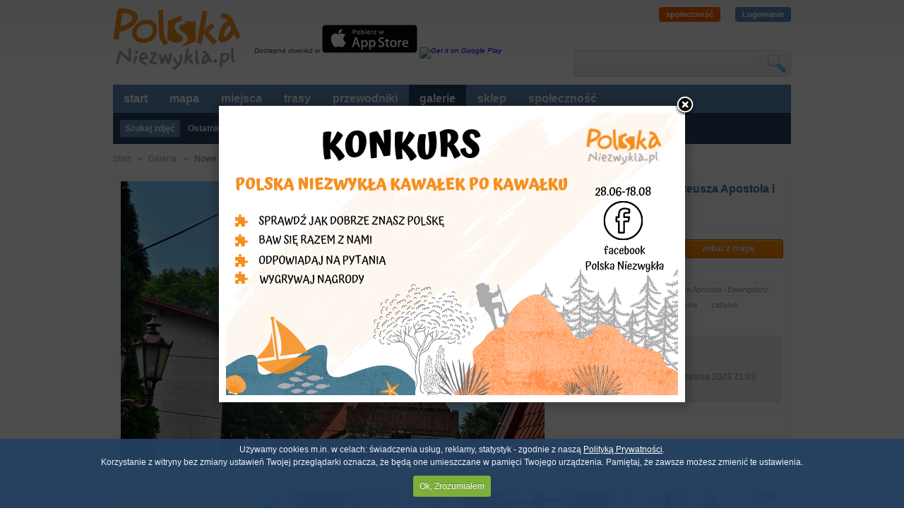

--- FILE ---
content_type: text/html; charset=utf-8
request_url: https://polskaniezwykla.pl/web/gallery/photo,713408.html
body_size: 49383
content:

<!DOCTYPE html PUBLIC "-//W3C//DTD XHTML 1.0 Transitional//EN" "http://www.w3.org/TR/xhtml1/DTD/xhtml1-transitional.dtd">
<html xmlns="http://www.w3.org/1999/xhtml">
<head id="ctl00_Head1"><title>
	Nowe - Fara pw. św. Mateusza Apostoła i Ewangelisty
</title><meta name="google-site-verification" content="CPlkk461BfIqOmqyygzmDqZtxh-3CX9vsKuqeuSLSHk" /><meta http-equiv="Content-Type" content="text/html; charset=utf-8" /><link rel="shortcut icon" href="/favicon.ico" /><link href="/ui/reset.css" rel="stylesheet" type="text/css" /><link href="/ui/style.css?v=5355" rel="stylesheet" type="text/css" /><link href="/ui/global2.css?v=5355" rel="stylesheet" type="text/css" /><link href="/ui/js/jquery/css/custom-theme/jquery-ui-1.8.11.custom.css" rel="stylesheet" type="text/css" /><link href="/ui/js/decorator/uniformaristocss/uniformaristo.css" rel="stylesheet" type="text/css" /><link href="/ui/js/cookiepolicy/cookiecuttr.css" rel="stylesheet" />
    <script src="/ui/js/jquery/jquery-1.4.4.min.js" type="text/javascript"></script>
    <script src="/ui/js/jquery/jquery-ui-1.8.8.custom.min.js" type="text/javascript"></script>
    <script src="/ui/js/out_functions.js" type="text/javascript"></script>
    
    <script src="/ui/js/jquery/jquery.tools.min.js" type="text/javascript"></script>
    <script src="/ui/js/decorator/jquery.uniform.min.js" type="text/javascript"></script>
		 <script src="https://kit.fontawesome.com/f5709dcc61.js" crossorigin="anonymous"></script>

    
<script src="/ui/js/truncate.js" type="text/javascript"></script>
<script src="/ui/js/fancybox/jquery.fancybox-1.3.4.pack.js" type="text/javascript"></script>
    <script src="/ui/js/fancybox/jquery.easing-1.3.pack.js" type="text/javascript"></script>
    <link href="/ui/js/fancybox/jquery.fancybox-1.3.4.css" rel="stylesheet" type="text/css" />
<script type="text/javascript">
    $(document).ready(function () {
        $("a[rel=example_group]").fancybox({
            'transitionIn': 'elastic',
            'transitionOut': 'elastic',
            'overlayColor': '#3e6c9f',
            'overlayOpacity': 0.4,
            'opacity': true,
            'cyclic': true,
            'centerOnScroll': true,
            'easingIn': 'easeInExpo',
            'easingOut': 'swing',
            'titleShow': false
        });
    });
</script>


    <script src="/ui/js/jquery.leanModal.min.js" type="text/javascript"></script>
    <script src="/ui/js/cookie.js" type="text/javascript"></script>
    <script src="/ui/js/cookiepolicy/jquery.cookiecuttr.js" type="text/javascript"></script>
    <script src="/ui/js/voting.js" type="text/javascript"></script>
    <script type="text/javascript">
        $(document).ready(function () {
            $.cookieCuttr({
                cookieDomain: "polskaniezwykla.pl"
            });
        });
        dontUniform = false;
    </script>
    <script type='text/javascript' src='http://partner.googleadservices.com/gampad/google_service.js'></script>
    <script type='text/javascript'>
        GS_googleAddAdSenseService("ca-pub-4893553767580288");
        GS_googleEnableAllServices();
    </script>
    <script type='text/javascript'>

        GA_googleAddSlot("ca-pub-4893553767580288", "300x250_portal");
    </script>
    <script type='text/javascript'>
        GA_googleFetchAds();
    </script>
    <script src="/ui/js/fancybox/jquery.fancybox-1.3.4.pack.js" type="text/javascript"></script>
    <script src="/ui/js/fancybox/jquery.easing-1.3.pack.js" type="text/javascript"></script>
    <link href="/ui/js/fancybox/jquery.fancybox-1.3.4.css" rel="stylesheet" type="text/css" />
    <script src="/ui/js/cookie.js" type="text/javascript"></script>
    <script type="text/javascript">
        $(function () {
            if (false) {
                var _message_to_show = '<div style="position:relative; width:673px; height:240px"><a target="_blank" href="http://polskaniezwykla.pl/web/content/show,103,aplikacja-polska-niezwykla---nowa-wersja.html"><img src="http://images.polskaniezwykla.pl/promo/b0fc0a676ad34f99ba581136e11b3248.jpg" style="border:none" /></a></div>';
                $.fancybox(
             _message_to_show,
             {
                 'width': 600,
                 'height': 287,
                 'transitionIn': 'none',
                 'transitionOut': 'fade',
                 'centerOnScroll': 'true',
                 'overlayOpacity': 0.7,
                 'overlayColor': '#000',
                 'hideOnOverlayClick': false,
                 'hideOnContentClick': false,
                 'enableEscapeButton': false
             }
         );
                $.cookie("_ios_", "true", { path: '/', expires: 1 });
            };
        });
    </script>
  <script type="text/javascript">
        $(function () {
            if ( $.cookie("_wakacyjny_") != 'true') {
                var _message_to_show = '<div style="position:relative; width:640px; height:400px"><a target="_blank" href="https://www.facebook.com/polskaniezwykla"><img src="http://polskaniezwykla.pl/img/konkurs-wakacyjny.png" style="border:none"  /></a></div>';
                $.fancybox(
             _message_to_show,
             {
                 'width': 640,
                 'height': 400,
                 'transitionIn': 'none',
                 'transitionOut': 'fade',
                 'centerOnScroll': 'true',
                 'overlayOpacity': 0.7,
                 'overlayColor': '#000',
                 'hideOnOverlayClick': false,
                 'hideOnContentClick': false,
                 'enableEscapeButton': false
             }
         );
                $.cookie("_wakacyjny_", "true", { path: '/', expires: 30 });
            };
        });
    </script>
<script type='text/javascript'>
    var googletag = googletag || {};
    googletag.cmd = googletag.cmd || [];
    (function () {
        var gads = document.createElement('script');
        gads.async = true;
        gads.type = 'text/javascript';
        var useSSL = 'https:' == document.location.protocol;
        gads.src = (useSSL ? 'https:' : 'http:') +
'//www.googletagservices.com/tag/js/gpt.js';
        var node = document.getElementsByTagName('script')[0];
        node.parentNode.insertBefore(gads, node);
    })();
</script>

<script type='text/javascript'>
    googletag.cmd.push(function () {
        googletag.defineSlot('/10322305/750x200_podstorny', [[750, 200], [750, 300]], 'div-gpt-ad-1396337281071-0').addService(googletag.pubads());
        googletag.pubads().enableSingleRequest();
        googletag.pubads().addEventListener('slotRenderEnded',
		function (event) {
		    if (event.size[1] == 300 && event.size[0] == 750) {
		        var dfpNumChecks = 20;
		        var dfpCheckCount = 0;
		        var dfpCheckTimer = 100;

		        function dfpLoadCheck() {
		            var height = $(".top_advert #div-gpt-ad-1396337281071-0 div iframe").contents().find(".adsbygoogle").css("height");
		            console.log(height);
		            if (height) {

		                $(".top_advert #div-gpt-ad-1396337281071-0 div iframe").css("height", height);
		            } else {
		                dfpCheckCount++;
		                setTimeout(function () { dfpLoadCheck() }, dfpCheckTimer);
		            }


		        }
		        dfpLoadCheck();
		    }
		});
        googletag.enableServices();
    });
</script>



<script type='text/javascript'>
    googletag.cmd.push(function () {
        googletag.defineSlot('/10322305/300x250_podstrony', [300, 250], 'div-gpt-ad-1396337586709-0').addService(googletag.pubads());
        googletag.pubads().enableSingleRequest();
        googletag.enableServices();
    });
</script>

<script type='text/javascript'>
    googletag.cmd.push(function () {
        googletag.defineSlot('/10322305/120x600_podstrony', [120, 600], 'div-gpt-ad-1396337727279-0').addService(googletag.pubads());
        googletag.pubads().enableSingleRequest();
        googletag.enableServices();
    });
</script>

    <link href="https://plus.google.com/101122092146010819392" rel="publisher" /><meta name="description" content="
	Kości&amp;oacute;ł zbudowany został na przełomie XIV i XV w. jako tr&amp;oacute;jnawowa, halowa świątynia gotycka. Wieża ma boczne ustawienie. Ciekawym elementem zewnętrznym zabytku jest charakterystyczny ażurowo-arkadowy szczyt ściany tęczowej z podw&amp;oacu..." /><meta name="keywords" content="kościół,kościół pw. św. Mateusza Apostoła i Ewangelisty,fara,kościół gotycki,polichromia,zabytek" /></head>
<body id="ctl00_body_master">
    <form name="aspnetForm" method="post" action="photo,713408.html" onsubmit="javascript:return WebForm_OnSubmit();" id="aspnetForm">
<div>
<input type="hidden" name="__EVENTTARGET" id="__EVENTTARGET" value="" />
<input type="hidden" name="__EVENTARGUMENT" id="__EVENTARGUMENT" value="" />
<input type="hidden" name="__VIEWSTATE" id="
__VIEWSTATE" value="" />
</div>

<script type="text/javascript">
//<![CDATA[
var theForm = document.forms['aspnetForm'];
if (!theForm) {
    theForm = document.aspnetForm;
}
function __doPostBack(eventTarget, eventArgument) {
    if (!theForm.onsubmit || (theForm.onsubmit() != false)) {
        theForm.__EVENTTARGET.value = eventTarget;
        theForm.__EVENTARGUMENT.value = eventArgument;
        theForm.submit();
    }
}
//]]>
</script>


<script src="/WebResource.axd?d=lPsLna_u9lJYGKcArHxOrdOSxgZaRkTzYuzX1nSiYw9jm9cb0_3FczuK2kqDssXRkrmEiySmfjdnE0j2lLtzO2_3Too1&amp;t=634771440654164963" type="text/javascript"></script>


<script type="text/javascript">
//<![CDATA[
$(function(){
               $('#show_map').hide();
            $('#showmap').click(function () {
                $('#show_map').show();
                appendBootstrap();
                setTimeout(function () {
                    $('#m_loading').fadeOut('slow');
                }, 1500);
            });

            $('h2').jTruncate({
            length: 100,
            minTrail: 0,
            moreText: '[rozwiń]',
            lessText: '[zwiń]',
            ellipsisText: ' (...)',
            moreAni: 'fast',
            lessAni: 'fast'
            });
        
            });var infowindow;
            function handleApiReady() {
            var myLatlng = new google.maps.LatLng(53.6475124307184,18.7289106845856);
            var myOptions = {
                zoom: 12,
                scrollwheel: false,
                center: myLatlng,
                mapTypeId: google.maps.MapTypeId.ROADMAP
            }
            var image = new google.maps.MarkerImage('/App_Themes/panel/img/map_icon.png',
            new google.maps.Size(26, 32),
            new google.maps.Point(0, 0),
            new google.maps.Point(0, 32));
            var image_h = new google.maps.MarkerImage('/App_Themes/panel/img/map_icon-h.png',
            new google.maps.Size(26, 32),
            new google.maps.Point(0, 0),
            new google.maps.Point(0, 32));
            var shadow = new google.maps.MarkerImage('/App_Themes/panel/img/map_icon_shadow.png',
            new google.maps.Size(50, 30),
            new google.maps.Point(0, 0),
            new google.maps.Point(0, 30));

            var map = new google.maps.Map(document.getElementById('map'), myOptions);
            jQuery.get('/panel/gallery/map_xml.ashx?id=713408', {}, function (data) {
                jQuery(data).find('marker').each(function () {
                    var marker = jQuery(this);
                    var latlng = new google.maps.LatLng(parseFloat(marker.attr('lat')),
                                    parseFloat(marker.attr('lng')));
                    var name = 'zdjęcie';
                    var marker = createSelfMarker(latlng);
                    
                });
            });
            function createSelfMarker(latlng) {
                var marker = new google.maps.Marker({ position: latlng, map: map, animation: google.maps.Animation.BOUNCE, icon: image, shadow: shadow });
                return marker;
            };
        }

        function appendBootstrap() {
            var script = document.createElement('script');
            script.type = 'text/javascript';
            script.src = 'http://maps.google.com/maps/api/js?sensor=false&callback=handleApiReady';
            document.body.appendChild(script);
        }$(function () {checkRoute();});//]]>
</script>

<script src="/ScriptResource.axd?d=wDlCz8pfv55CAML-LmYekXa7WDTAnGlIyqxlhy7wcAHzmCvQxhMsUp8gczUQyCEQW8579AiZVJEFydYkb3KTxJ4YZf2i7nXocvdky1kqw4iaTZy51FAG1gQqjLstAvyu83epto4AQF6QcP_e33axfEh-2Tc1&amp;t=37f2583a" type="text/javascript"></script>
<script src="/ScriptResource.axd?d=eVIlFzWuHwHAegcT1LbG4D_kPMB1kIw5i50tpfbil-P4DOes0yB9CESJYFsH2vdT2GNyEdNNnSeG98y71g0-CY22r7xY5MfGVTubdi3cZP-7HGHtq9stUGn4_LqWRrmT-3G1Qsu1l4I0xx3kdSSIVbOsYvY1&amp;t=218dd34d" type="text/javascript"></script>
<script src="/ScriptResource.axd?d=mAAkG9TvfKilow7Jphzx6Ov8B8JBzm6oxnUJRnmsbG8pS-w4nhuIsIYQy7L49T5ncdH1IwQ2-_AEiLNJPM7BTeMWOzzcGjhGK_aSBJkAmzzcN9bWKbi-znUmx47nM5Jq6F0vdlEvbRRKQgzSkJQ_9zyOaWXAW6oteJc2MNNRUiD_8oB70&amp;t=218dd34d" type="text/javascript"></script>
<script type="text/javascript">
//<![CDATA[
function WebForm_OnSubmit() {
if (typeof(ValidatorOnSubmit) == "function" && ValidatorOnSubmit() == false) return false;
return true;
}
//]]>
</script>

<div>

	<input type="hidden" name="__EVENTVALIDATION" id="__EVENTVALIDATION" value="/wEWBwL+raDpAgK2orm6AgLimdTgCQLQpbSbBALc3Py0DgKovaM1AsnYy9YKIbyJZPnP4uV8Zz2IERgOg8x3aik=" />
</div>
    <script type="text/javascript">
//<![CDATA[
Sys.WebForms.PageRequestManager._initialize('ctl00$ScriptManager1', document.getElementById('aspnetForm'));
Sys.WebForms.PageRequestManager.getInstance()._updateControls([], [], [], 90);
//]]>
</script>

    
    <div class="page">
        <!--header-->
        
<div class="header">
    <a title="Polska Niezwykła - strona główna" class="logo" href="/"></a>
    <span class="logoT">
        Dostepna również w <a href="https://itunes.apple.com/pl/app/polska-niezwyk-a/id884770073?mt=8&uo=4" target="itunes_store"><img src="http://polskaniezwykla.pl/img/appstore.jpg" /></a>
        <a href="https://play.google.com/store/apps/details?id=com.netmart.pnandroid">
  <img alt="Get it on Google Play" style="height: 40px"
       src="https://developer.android.com/images/brand/pl_generic_rgb_wo_45.png" />
</a> </span>


    
   
    <div class="user_info_top">

<div id="ctl00_header1_top_user_info1_pnUnlogged">
	
<a class="spolecznosc" href="/web/community/">społeczność</a>
<a class="lock" href="#login_form" id="login_trigger">Logowanie</a>
<div><a href="https://www.instagram.com/polska_niezwykla"><i aria-hidden="true" class="fab fa-instagram  fa-4x"> </i></a>
<a href="https://www.facebook.com/polskaniezwykla"><i aria-hidden="true" class="fab fa-facebook  fa-4x"> </i></a></div>

</div>
</div>

<div id="login_form" class="login_form">
    <p>
        <label>
            login lub e-mail</label><br />
        <input name="ctl00$header1$top_user_info1$tbLogin" type="text" id="ctl00_header1_top_user_info1_tbLogin" onkeypress="return clickButton(event, 'ctl00_main_btLogin')" />
    </p>
    <p>
        <label>
            hasło</label><br />
        <input name="ctl00$header1$top_user_info1$tbPass" type="password" id="ctl00_header1_top_user_info1_tbPass" onkeypress="return clickButton(event, 'ctl00_main_btLogin')" />
    </p>
    <span id="ctl00_header1_top_user_info1_CustomValidator1" class="login_error" style="color:Red;display:none;"><p>Niepoprawny login lub hasło</p></span> 
    <div class="login_start">
        <div class="left">
            <p>
                <input id="ctl00_header1_top_user_info1_chbRemember" type="checkbox" name="ctl00$header1$top_user_info1$chbRemember" checked="checked" /><label for="ctl00_header1_top_user_info1_chbRemember">Pamiętaj mnie</label>
            </p>
        </div>
        <div class="right">
            <p>
                <input type="submit" name="ctl00$header1$top_user_info1$btLogin" value="Zaloguj się" onclick="javascript:WebForm_DoPostBackWithOptions(new WebForm_PostBackOptions(&quot;ctl00$header1$top_user_info1$btLogin&quot;, &quot;&quot;, true, &quot;login&quot;, &quot;&quot;, false, false))" id="ctl00_header1_top_user_info1_btLogin" class="bt_orange" />
            </p>
        </div>
        <div class="clear">
        </div>
        <div class="linki">
            <a class="_toolbottom" title="Nie pamiętasz hasła? Skorzystaj z funkcji generowania nowego hasła!"
                href="/begin/reset_password.aspx">Nie pamiętam hasła</a> | <a class="_toolbottom" title="Nie masz jeszcze konta? Zarejestruj się i współtwórz Polskę Niezwykłą!"
                    href="/web/community/default.aspx">Rejestracja</a>
        </div>
    </div>
</div>

    <div class="search_top">
        <span>
            <input name="ctl00$header1$tbSearch" type="text" id="ctl00_header1_tbSearch" class="tag_autocomplete" onkeypress="return clickButton(event, '&lt;%=btnSearch.ClientID %>')" />
        </span>
        <span>
            <input type="submit" name="ctl00$header1$btnSearch" value="szukaj" id="ctl00_header1_btnSearch" title="Szukaj" />
        </span>
    </div>
</div>
        <div class="top">
            <!--menu-->
            

<div class="menu_container">
	<ul>
		<li><a href="/" id="ctl00_menu_top1_start" title="Strona główna">start</a></li>
		<li id="ctl00_menu_top1_mapa"><a title="mapa miejsc" target="_blank" href="http://mapa.polskaniezwykla.pl">mapa</a></li>
		<li><a href="/web/place/" id="ctl00_menu_top1_place" title="ciekawe miejsca w Polsce">miejsca</a></li>

		
		
		<li><a href="/web/route/list,1,-1,-1.html" id="ctl00_menu_top1_route" title="trasy naszych użytkowników">trasy</a></li>
        <li><a href="/web/planner/" id="ctl00_menu_top1_planner" title="automatyczne przewodniki po Polsce">przewodniki</a></li>
		<li><a href="/web/gallery/" id="ctl00_menu_top1_gallery" title="galerie zdjęć" class="active">galerie</a></li>
		

		

		
		<li><a href="http://sklep.polskaniezwykla.pl/?utm_source=menu&utm_medium=link&utm_campaign=Z%20menu" title="Księgarnia internetowa" target="_blank">sklep</a></li>
		
		<li id="ctl00_menu_top1_spolecznosc"><a href="/web/community/" id="ctl00_menu_top1_community" title="społeczność">społeczność</a></li>
		
		


		
	</ul>
	<div class="clear">
	</div>
	
</div>

            <!--top_content-->
            

<div id="ctl00_top_content_web_galleryop" class="p-top_content">
    <ul>
        <li><a class="active" href="/web/gallery/">Szukaj zdjęć</a></li>
        <li><a href="/web/gallery/search,1,-1,-1.html">Ostatnio dodane</a></li>
        <li><a href="/web/gallery/star,1.html">Najwyżej ocenione</a></li>
        
        

        <li><a href="/web/gallery/user_galleries,1.html">Galerie tematyczne</a></li>
    </ul>
    <div class="clear"></div>
</div>
            
        </div>
        
        <div id="ctl00_top_advert" class="top_advert">
            <center>
            <!-- 750x200_podstorny -->
<div id='div-gpt-ad-1396337281071-0'>
<script type='text/javascript'>
    googletag.cmd.push(function () { googletag.display('div-gpt-ad-1396337281071-0'); });
</script>
</div>
            </center>
        </div>
        <div class="breadcrump">
            
<a href="/">Start</a> <a href="/web/gallery/">Galeria</a> Nowe - Fara pw. św. Mateusza Apostoła i Ewangelisty

        </div>
        

        <div class="content">
            <div class="gray_main">
                
<div id="show_map" style="position:relative; display:none">
<div id="map" style="height:400px"></div>
<div id="m_loading"><p><img src="/App_Themes/panel/img/map-loader.gif" width="32" height="32" alt="ładowanie" /></p><p>ładowanie mapy</p></div>
<div class="separator"></div>
</div>

<div class="gal_main">
    <div class="left">
    <div style="position:relative; width:600px; float:right">
            <img id="ctl00_main_img" src="http://images.polskaniezwykla.pl/user/item/713408.jpg" style="border-width:0px;" />
            </div>
            <div class="clear"></div>
    </div>
    <div class="right">
    <h2>Nowe - Fara pw. św. Mateusza Apostoła i Ewangelisty</h2>
    <div class="separator"></div>
    <div class="buttons">
        <div class="l"><a id="ctl00_main_hpArticle" class="bt_orange" href="../place/18890,nowe-fara-pw--sw--mateusza-apostola-i-ewangelisty.html">zobacz artykuł</a></div>
        <div class="r"><a id="showmap" href="#show_map" class="bt_orange">zobacz mapę</a></div>
        <div class="clear"></div>
    </div>
    <div class="separator"></div>
    
    <div class="article-tags">
                <ul><li><a href='/web/gallery/search,1,-1,ko%c5%9bci%c3%b3%c5%82.html'>kościół</a></li><li><a href='/web/gallery/search,1,-1,ko%c5%9bci%c3%b3%c5%82+pw.+%c5%9bw.+Mateusza+Aposto%c5%82a+i+Ewangelisty.html'>kościół pw. św. Mateusza Apostoła i Ewangelisty</a></li><li><a href='/web/gallery/search,1,-1,fara.html'>fara</a></li><li><a href='/web/gallery/search,1,-1,ko%c5%9bci%c3%b3%c5%82+gotycki.html'>kościół gotycki</a></li><li><a href='/web/gallery/search,1,-1,polichromia.html'>polichromia</a></li><li><a href='/web/gallery/search,1,-1,zabytek.html'>zabytek</a></li></ul>
    </div>
    <div class="clear"></div>
    <div class="separator">
        
        </div>
        
<div class="user_info_rank gallery">
    <div class="left">
        <div class="small_right">
            <a id="ctl00_main_show_user_web1_hpLogin"><img id="ctl00_main_show_user_web1_imgAvatar" src="../../pictures/avatar/16e1f63c2edb415cb83de7fc9534cdd0.jpg" style="border-width:0px;" /></a>
        </div>
        <div class="clear"></div>
    </div>
    <div class="right">
        <a id="ctl00_main_show_user_web1_hpLoginText" href="/web/user/show,urbeck.html">urbeck</a><br />
        <span id="ctl00_main_show_user_web1_lblStage" class="ustage">wszędobylec</span>
        <span id="ctl00_main_show_user_web1_lblDate" class="upoints">czwartek, 07 września 2023 21:03</span>
    </div>
    <div class="clear"></div>
</div>
        
        <div class="separator"></div>
        <fb:like href="" send="true" layout="button_count" width="250" show_faces="false"
                            action="recommend" font="arial"></fb:like>
    </div>
    <div class="clear"></div>
</div>
<div class="separator">
</div>
<div id="ctl00_main_related1_galContainer" class="gallery">
<div class="banner">
        <div class="text">Inne zdjęcia tego miejsca</div>
    </div>
<div id="ctl00_main_related1_repData_ctl00_item" class="itm">
	
    <a id="ctl00_main_related1_repData_ctl00_hpImg" title="Nowe - Fara pw. św. Mateusza Apostoła i Ewangelisty - Dodał: iwmali" href="../../ui/controls/panel/gallery/#"><img id="ctl00_main_related1_repData_ctl00_img" src="http://images.polskaniezwykla.pl/user/gallery/84618.jpg" style="border-width:0px;" /></a>
    <div id="ctl00_main_related1_repData_ctl00_pnHover" class="galleryHover">
		
        <a id="ctl00_main_related1_repData_ctl00_hpMore" title="Zobacz szczegóły" class="info" href="photo,84618.html"></a> 
        <a id="ctl00_main_related1_repData_ctl00_hpZoom" title="Powiększ zdjęcie" class="zoom" rel="example_group" href="http://images.polskaniezwykla.pl/user/original/84618.jpg"></a> 
    
	</div>

</div>
<script type="text/javascript">
    console.log(2);
    $(function () {
        
        $("#ctl00_main_related1_repData_ctl00_item").hover(function () {
            console.log(1); 
            $("#ctl00_main_related1_repData_ctl00_pnHover").fadeIn("fast");
            },
            function(){
            $("#ctl00_main_related1_repData_ctl00_pnHover").fadeOut("fast");
        });
    });
</script><div id="ctl00_main_related1_repData_ctl01_item" class="itm">
	
    <a id="ctl00_main_related1_repData_ctl01_hpImg" title="Nowe - Fara pw. św. Mateusza Apostoła i Ewangelisty - Dodał: iwmali" href="../../ui/controls/panel/gallery/#"><img id="ctl00_main_related1_repData_ctl01_img" src="http://images.polskaniezwykla.pl/user/gallery/85036.jpg" style="border-width:0px;" /></a>
    <div id="ctl00_main_related1_repData_ctl01_pnHover" class="galleryHover">
		
        <a id="ctl00_main_related1_repData_ctl01_hpMore" title="Zobacz szczegóły" class="info" href="photo,85036.html"></a> 
        <a id="ctl00_main_related1_repData_ctl01_hpZoom" title="Powiększ zdjęcie" class="zoom" rel="example_group" href="http://images.polskaniezwykla.pl/user/original/85036.jpg"></a> 
    
	</div>

</div>
<script type="text/javascript">
    console.log(2);
    $(function () {
        
        $("#ctl00_main_related1_repData_ctl01_item").hover(function () {
            console.log(1); 
            $("#ctl00_main_related1_repData_ctl01_pnHover").fadeIn("fast");
            },
            function(){
            $("#ctl00_main_related1_repData_ctl01_pnHover").fadeOut("fast");
        });
    });
</script><div id="ctl00_main_related1_repData_ctl02_item" class="itm">
	
    <a id="ctl00_main_related1_repData_ctl02_hpImg" title="Nowe - Fara pw. św. Mateusza Apostoła i Ewangelisty - Dodał: iwmali" href="../../ui/controls/panel/gallery/#"><img id="ctl00_main_related1_repData_ctl02_img" src="http://images.polskaniezwykla.pl/user/gallery/85037.jpg" style="border-width:0px;" /></a>
    <div id="ctl00_main_related1_repData_ctl02_pnHover" class="galleryHover">
		
        <a id="ctl00_main_related1_repData_ctl02_hpMore" title="Zobacz szczegóły" class="info" href="photo,85037.html"></a> 
        <a id="ctl00_main_related1_repData_ctl02_hpZoom" title="Powiększ zdjęcie" class="zoom" rel="example_group" href="http://images.polskaniezwykla.pl/user/original/85037.jpg"></a> 
    
	</div>

</div>
<script type="text/javascript">
    console.log(2);
    $(function () {
        
        $("#ctl00_main_related1_repData_ctl02_item").hover(function () {
            console.log(1); 
            $("#ctl00_main_related1_repData_ctl02_pnHover").fadeIn("fast");
            },
            function(){
            $("#ctl00_main_related1_repData_ctl02_pnHover").fadeOut("fast");
        });
    });
</script><div id="ctl00_main_related1_repData_ctl03_item" class="itm">
	
    <a id="ctl00_main_related1_repData_ctl03_hpImg" title="Nowe - Fara pw. św. Mateusza Apostoła i Ewangelisty - Dodał: iwmali" href="../../ui/controls/panel/gallery/#"><img id="ctl00_main_related1_repData_ctl03_img" src="http://images.polskaniezwykla.pl/user/gallery/85039.jpg" style="border-width:0px;" /></a>
    <div id="ctl00_main_related1_repData_ctl03_pnHover" class="galleryHover">
		
        <a id="ctl00_main_related1_repData_ctl03_hpMore" title="Zobacz szczegóły" class="info" href="photo,85039.html"></a> 
        <a id="ctl00_main_related1_repData_ctl03_hpZoom" title="Powiększ zdjęcie" class="zoom" rel="example_group" href="http://images.polskaniezwykla.pl/user/original/85039.jpg"></a> 
    
	</div>

</div>
<script type="text/javascript">
    console.log(2);
    $(function () {
        
        $("#ctl00_main_related1_repData_ctl03_item").hover(function () {
            console.log(1); 
            $("#ctl00_main_related1_repData_ctl03_pnHover").fadeIn("fast");
            },
            function(){
            $("#ctl00_main_related1_repData_ctl03_pnHover").fadeOut("fast");
        });
    });
</script><div id="ctl00_main_related1_repData_ctl04_item" class="itm">
	
    <a id="ctl00_main_related1_repData_ctl04_hpImg" title="Nowe - Fara pw. św. Mateusza Apostoła i Ewangelisty - Dodał: iwmali" href="../../ui/controls/panel/gallery/#"><img id="ctl00_main_related1_repData_ctl04_img" src="http://images.polskaniezwykla.pl/user/gallery/85041.jpg" style="border-width:0px;" /></a>
    <div id="ctl00_main_related1_repData_ctl04_pnHover" class="galleryHover">
		
        <a id="ctl00_main_related1_repData_ctl04_hpMore" title="Zobacz szczegóły" class="info" href="photo,85041.html"></a> 
        <a id="ctl00_main_related1_repData_ctl04_hpZoom" title="Powiększ zdjęcie" class="zoom" rel="example_group" href="http://images.polskaniezwykla.pl/user/original/85041.jpg"></a> 
    
	</div>

</div>
<script type="text/javascript">
    console.log(2);
    $(function () {
        
        $("#ctl00_main_related1_repData_ctl04_item").hover(function () {
            console.log(1); 
            $("#ctl00_main_related1_repData_ctl04_pnHover").fadeIn("fast");
            },
            function(){
            $("#ctl00_main_related1_repData_ctl04_pnHover").fadeOut("fast");
        });
    });
</script><div id="ctl00_main_related1_repData_ctl05_item" class="itm">
	
    <a id="ctl00_main_related1_repData_ctl05_hpImg" title="Nowe - Fara pw. św. Mateusza Apostoła i Ewangelisty - Dodał: iwmali" href="../../ui/controls/panel/gallery/#"><img id="ctl00_main_related1_repData_ctl05_img" src="http://images.polskaniezwykla.pl/user/gallery/85042.jpg" style="border-width:0px;" /></a>
    <div id="ctl00_main_related1_repData_ctl05_pnHover" class="galleryHover">
		
        <a id="ctl00_main_related1_repData_ctl05_hpMore" title="Zobacz szczegóły" class="info" href="photo,85042.html"></a> 
        <a id="ctl00_main_related1_repData_ctl05_hpZoom" title="Powiększ zdjęcie" class="zoom" rel="example_group" href="http://images.polskaniezwykla.pl/user/original/85042.jpg"></a> 
    
	</div>

</div>
<script type="text/javascript">
    console.log(2);
    $(function () {
        
        $("#ctl00_main_related1_repData_ctl05_item").hover(function () {
            console.log(1); 
            $("#ctl00_main_related1_repData_ctl05_pnHover").fadeIn("fast");
            },
            function(){
            $("#ctl00_main_related1_repData_ctl05_pnHover").fadeOut("fast");
        });
    });
</script><div id="ctl00_main_related1_repData_ctl06_item" class="itm">
	
    <a id="ctl00_main_related1_repData_ctl06_hpImg" title="Nowe - Fara pw. św. Mateusza Apostoła i Ewangelisty - Dodał: iwmali" href="../../ui/controls/panel/gallery/#"><img id="ctl00_main_related1_repData_ctl06_img" src="http://images.polskaniezwykla.pl/user/gallery/85043.jpg" style="border-width:0px;" /></a>
    <div id="ctl00_main_related1_repData_ctl06_pnHover" class="galleryHover">
		
        <a id="ctl00_main_related1_repData_ctl06_hpMore" title="Zobacz szczegóły" class="info" href="photo,85043.html"></a> 
        <a id="ctl00_main_related1_repData_ctl06_hpZoom" title="Powiększ zdjęcie" class="zoom" rel="example_group" href="http://images.polskaniezwykla.pl/user/original/85043.jpg"></a> 
    
	</div>

</div>
<script type="text/javascript">
    console.log(2);
    $(function () {
        
        $("#ctl00_main_related1_repData_ctl06_item").hover(function () {
            console.log(1); 
            $("#ctl00_main_related1_repData_ctl06_pnHover").fadeIn("fast");
            },
            function(){
            $("#ctl00_main_related1_repData_ctl06_pnHover").fadeOut("fast");
        });
    });
</script><div id="ctl00_main_related1_repData_ctl07_item" class="itm">
	
    <a id="ctl00_main_related1_repData_ctl07_hpImg" title="Nowe - Fara pw. św. Mateusza Apostoła i Ewangelisty - Dodał: iwmali" href="../../ui/controls/panel/gallery/#"><img id="ctl00_main_related1_repData_ctl07_img" src="http://images.polskaniezwykla.pl/user/gallery/85044.jpg" style="border-width:0px;" /></a>
    <div id="ctl00_main_related1_repData_ctl07_pnHover" class="galleryHover">
		
        <a id="ctl00_main_related1_repData_ctl07_hpMore" title="Zobacz szczegóły" class="info" href="photo,85044.html"></a> 
        <a id="ctl00_main_related1_repData_ctl07_hpZoom" title="Powiększ zdjęcie" class="zoom" rel="example_group" href="http://images.polskaniezwykla.pl/user/original/85044.jpg"></a> 
    
	</div>

</div>
<script type="text/javascript">
    console.log(2);
    $(function () {
        
        $("#ctl00_main_related1_repData_ctl07_item").hover(function () {
            console.log(1); 
            $("#ctl00_main_related1_repData_ctl07_pnHover").fadeIn("fast");
            },
            function(){
            $("#ctl00_main_related1_repData_ctl07_pnHover").fadeOut("fast");
        });
    });
</script>
<div class="clear"></div>
</div>
<div id="ctl00_main_related1_more" style="text-align:right; position:relative">
    <a id="ctl00_main_related1_hpMore" class="bt" href="../place/gallery,1,18890.html">zobacz więcej</a>
</div>
<div class="separator">
    
</div>
<div id="ctl00_main_user1_galContainer" class="gallery">
<div class="banner">
        <div class="text">Inne zdjęcia tego autora</div>
    </div>
<div id="ctl00_main_user1_repData_ctl00_item" class="itm">
	
    <a id="ctl00_main_user1_repData_ctl00_hpImg" title="Gościęcin - źródło św. Brykcjusza - Dodał: urbeck" href="../../ui/controls/panel/gallery/#"><img id="ctl00_main_user1_repData_ctl00_img" src="http://images.polskaniezwykla.pl/user/gallery/730000.jpg" style="border-width:0px;" /></a>
    <div id="ctl00_main_user1_repData_ctl00_pnHover" class="galleryHover">
		
        <a id="ctl00_main_user1_repData_ctl00_hpMore" title="Zobacz szczegóły" class="info" href="photo,730000.html"></a> 
        <a id="ctl00_main_user1_repData_ctl00_hpZoom" title="Powiększ zdjęcie" class="zoom" rel="example_group" href="http://images.polskaniezwykla.pl/user/original/730000.jpg"></a> 
    
	</div>

</div>
<script type="text/javascript">
    console.log(2);
    $(function () {
        
        $("#ctl00_main_user1_repData_ctl00_item").hover(function () {
            console.log(1); 
            $("#ctl00_main_user1_repData_ctl00_pnHover").fadeIn("fast");
            },
            function(){
            $("#ctl00_main_user1_repData_ctl00_pnHover").fadeOut("fast");
        });
    });
</script><div id="ctl00_main_user1_repData_ctl01_item" class="itm">
	
    <a id="ctl00_main_user1_repData_ctl01_hpImg" title="Gościęcin - źródło św. Brykcjusza - Dodał: urbeck" href="../../ui/controls/panel/gallery/#"><img id="ctl00_main_user1_repData_ctl01_img" src="http://images.polskaniezwykla.pl/user/gallery/729999.jpg" style="border-width:0px;" /></a>
    <div id="ctl00_main_user1_repData_ctl01_pnHover" class="galleryHover">
		
        <a id="ctl00_main_user1_repData_ctl01_hpMore" title="Zobacz szczegóły" class="info" href="photo,729999.html"></a> 
        <a id="ctl00_main_user1_repData_ctl01_hpZoom" title="Powiększ zdjęcie" class="zoom" rel="example_group" href="http://images.polskaniezwykla.pl/user/original/729999.jpg"></a> 
    
	</div>

</div>
<script type="text/javascript">
    console.log(2);
    $(function () {
        
        $("#ctl00_main_user1_repData_ctl01_item").hover(function () {
            console.log(1); 
            $("#ctl00_main_user1_repData_ctl01_pnHover").fadeIn("fast");
            },
            function(){
            $("#ctl00_main_user1_repData_ctl01_pnHover").fadeOut("fast");
        });
    });
</script><div id="ctl00_main_user1_repData_ctl02_item" class="itm">
	
    <a id="ctl00_main_user1_repData_ctl02_hpImg" title="Gościęcin - źródło św. Brykcjusza - Dodał: urbeck" href="../../ui/controls/panel/gallery/#"><img id="ctl00_main_user1_repData_ctl02_img" src="http://images.polskaniezwykla.pl/user/gallery/729998.jpg" style="border-width:0px;" /></a>
    <div id="ctl00_main_user1_repData_ctl02_pnHover" class="galleryHover">
		
        <a id="ctl00_main_user1_repData_ctl02_hpMore" title="Zobacz szczegóły" class="info" href="photo,729998.html"></a> 
        <a id="ctl00_main_user1_repData_ctl02_hpZoom" title="Powiększ zdjęcie" class="zoom" rel="example_group" href="http://images.polskaniezwykla.pl/user/original/729998.jpg"></a> 
    
	</div>

</div>
<script type="text/javascript">
    console.log(2);
    $(function () {
        
        $("#ctl00_main_user1_repData_ctl02_item").hover(function () {
            console.log(1); 
            $("#ctl00_main_user1_repData_ctl02_pnHover").fadeIn("fast");
            },
            function(){
            $("#ctl00_main_user1_repData_ctl02_pnHover").fadeOut("fast");
        });
    });
</script><div id="ctl00_main_user1_repData_ctl03_item" class="itm">
	
    <a id="ctl00_main_user1_repData_ctl03_hpImg" title="Gościęcin - źródło św. Brykcjusza - Dodał: urbeck" href="../../ui/controls/panel/gallery/#"><img id="ctl00_main_user1_repData_ctl03_img" src="http://images.polskaniezwykla.pl/user/gallery/729997.jpg" style="border-width:0px;" /></a>
    <div id="ctl00_main_user1_repData_ctl03_pnHover" class="galleryHover">
		
        <a id="ctl00_main_user1_repData_ctl03_hpMore" title="Zobacz szczegóły" class="info" href="photo,729997.html"></a> 
        <a id="ctl00_main_user1_repData_ctl03_hpZoom" title="Powiększ zdjęcie" class="zoom" rel="example_group" href="http://images.polskaniezwykla.pl/user/original/729997.jpg"></a> 
    
	</div>

</div>
<script type="text/javascript">
    console.log(2);
    $(function () {
        
        $("#ctl00_main_user1_repData_ctl03_item").hover(function () {
            console.log(1); 
            $("#ctl00_main_user1_repData_ctl03_pnHover").fadeIn("fast");
            },
            function(){
            $("#ctl00_main_user1_repData_ctl03_pnHover").fadeOut("fast");
        });
    });
</script>
<div class="clear"></div>
</div>
<div id="ctl00_main_user1_more" style="text-align:right; position:relative">
    <a id="ctl00_main_user1_hpMore" class="bt" href="user,1,urbeck.html">zobacz więcej</a>
</div>


            </div>
        </div>
        
            
<div id="tagCloud">
    <ul>
<li><a title='' class='weight2' href='/web/place/search,1,-1,-1,-1,-1,-1,.html'></a></li>
<li><a title='architektura drewniana' class='weight5' href='/web/place/search,1,-1,-1,-1,-1,-1,architektura+drewniana.html'>architektura drewniana</a></li>
<li><a title='Beskid Wyspowy' class='weight5' href='/web/place/search,1,-1,-1,-1,-1,-1,Beskid+Wyspowy.html'>Beskid Wyspowy</a></li>
<li><a title='cerkiew' class='weight5' href='/web/place/search,1,-1,-1,-1,-1,-1,cerkiew.html'>cerkiew</a></li>
<li><a title='cmentarz' class='weight5' href='/web/place/search,1,-1,-1,-1,-1,-1,cmentarz.html'>cmentarz</a></li>
<li><a title='dolny śląsk' class='weight5' href='/web/place/search,1,-1,-1,-1,-1,-1,dolny+%c5%9bl%c4%85sk.html'>dolny śląsk</a></li>
<li><a title='dwór' class='weight5' href='/web/place/search,1,-1,-1,-1,-1,-1,dw%c3%b3r.html'>dwór</a></li>
<li><a title='dzwonnica' class='weight5' href='/web/place/search,1,-1,-1,-1,-1,-1,dzwonnica.html'>dzwonnica</a></li>
<li><a title='Jura Krakowsko-Częstochowska' class='weight5' href='/web/place/search,1,-1,-1,-1,-1,-1,Jura+Krakowsko-Cz%c4%99stochowska.html'>Jura Krakowsko-Częstochowska</a></li>
<li><a title='kamienica' class='weight5' href='/web/place/search,1,-1,-1,-1,-1,-1,kamienica.html'>kamienica</a></li>
<li><a title='kaplica' class='weight5' href='/web/place/search,1,-1,-1,-1,-1,-1,kaplica.html'>kaplica</a></li>
<li><a title='kaszuby' class='weight5' href='/web/place/search,1,-1,-1,-1,-1,-1,kaszuby.html'>kaszuby</a></li>
<li><a title='klasztor' class='weight5' href='/web/place/search,1,-1,-1,-1,-1,-1,klasztor.html'>klasztor</a></li>
<li><a title='kościół' class='weight3' href='/web/place/search,1,-1,-1,-1,-1,-1,ko%c5%9bci%c3%b3%c5%82.html'>kościół</a></li>
<li><a title='kościół barokowy' class='weight5' href='/web/place/search,1,-1,-1,-1,-1,-1,ko%c5%9bci%c3%b3%c5%82+barokowy.html'>kościół barokowy</a></li>
<li><a title='kościół drewniany' class='weight5' href='/web/place/search,1,-1,-1,-1,-1,-1,ko%c5%9bci%c3%b3%c5%82+drewniany.html'>kościół drewniany</a></li>
<li><a title='kościół gotycki' class='weight5' href='/web/place/search,1,-1,-1,-1,-1,-1,ko%c5%9bci%c3%b3%c5%82+gotycki.html'>kościół gotycki</a></li>
<li><a title='kościół neogotycki' class='weight5' href='/web/place/search,1,-1,-1,-1,-1,-1,ko%c5%9bci%c3%b3%c5%82+neogotycki.html'>kościół neogotycki</a></li>
<li><a title='Kujawy' class='weight5' href='/web/place/search,1,-1,-1,-1,-1,-1,Kujawy.html'>Kujawy</a></li>
<li><a title='małopolska' class='weight5' href='/web/place/search,1,-1,-1,-1,-1,-1,ma%c5%82opolska.html'>małopolska</a></li>
<li><a title='mazowsze' class='weight5' href='/web/place/search,1,-1,-1,-1,-1,-1,mazowsze.html'>mazowsze</a></li>
<li><a title='muzeum' class='weight5' href='/web/place/search,1,-1,-1,-1,-1,-1,muzeum.html'>muzeum</a></li>
<li><a title='natura' class='weight5' href='/web/place/search,1,-1,-1,-1,-1,-1,natura.html'>natura</a></li>
<li><a title='ołtarz' class='weight5' href='/web/place/search,1,-1,-1,-1,-1,-1,o%c5%82tarz.html'>ołtarz</a></li>
<li><a title='pałac' class='weight5' href='/web/place/search,1,-1,-1,-1,-1,-1,pa%c5%82ac.html'>pałac</a></li>
<li><a title='park' class='weight5' href='/web/place/search,1,-1,-1,-1,-1,-1,park.html'>park</a></li>
<li><a title='park krajobrazowy' class='weight5' href='/web/place/search,1,-1,-1,-1,-1,-1,park+krajobrazowy.html'>park krajobrazowy</a></li>
<li><a title='podkarpacie' class='weight5' href='/web/place/search,1,-1,-1,-1,-1,-1,podkarpacie.html'>podkarpacie</a></li>
<li><a title='podlasie' class='weight5' href='/web/place/search,1,-1,-1,-1,-1,-1,podlasie.html'>podlasie</a></li>
<li><a title='pomnik' class='weight5' href='/web/place/search,1,-1,-1,-1,-1,-1,pomnik.html'>pomnik</a></li>
<li><a title='pomorze' class='weight5' href='/web/place/search,1,-1,-1,-1,-1,-1,pomorze.html'>pomorze</a></li>
<li><a title='przyroda' class='weight5' href='/web/place/search,1,-1,-1,-1,-1,-1,przyroda.html'>przyroda</a></li>
<li><a title='ratusz' class='weight5' href='/web/place/search,1,-1,-1,-1,-1,-1,ratusz.html'>ratusz</a></li>
<li><a title='rekreacja' class='weight5' href='/web/place/search,1,-1,-1,-1,-1,-1,rekreacja.html'>rekreacja</a></li>
<li><a title='ruiny' class='weight5' href='/web/place/search,1,-1,-1,-1,-1,-1,ruiny.html'>ruiny</a></li>
<li><a title='sudety' class='weight5' href='/web/place/search,1,-1,-1,-1,-1,-1,sudety.html'>sudety</a></li>
<li><a title='śląsk' class='weight5' href='/web/place/search,1,-1,-1,-1,-1,-1,%c5%9bl%c4%85sk.html'>śląsk</a></li>
<li><a title='świątynia' class='weight3' href='/web/place/search,1,-1,-1,-1,-1,-1,%c5%9bwi%c4%85tynia.html'>świątynia</a></li>
<li><a title='wielkopolska' class='weight5' href='/web/place/search,1,-1,-1,-1,-1,-1,wielkopolska.html'>wielkopolska</a></li>
<li><a title='wieża' class='weight5' href='/web/place/search,1,-1,-1,-1,-1,-1,wie%c5%bca.html'>wieża</a></li>
<li><a title='wypoczynek' class='weight5' href='/web/place/search,1,-1,-1,-1,-1,-1,wypoczynek.html'>wypoczynek</a></li>
<li><a title='zabytek' class='weight1' href='/web/place/search,1,-1,-1,-1,-1,-1,zabytek.html'>zabytek</a></li>
<li><a title='zabytki architektury' class='weight4' href='/web/place/search,1,-1,-1,-1,-1,-1,zabytki+architektury.html'>zabytki architektury</a></li>
<li><a title='zabytki techniki' class='weight5' href='/web/place/search,1,-1,-1,-1,-1,-1,zabytki+techniki.html'>zabytki techniki</a></li>
<li><a title='zabytkowa zabudowa' class='weight5' href='/web/place/search,1,-1,-1,-1,-1,-1,zabytkowa+zabudowa.html'>zabytkowa zabudowa</a></li>
<li><a title='zabytkowy budynek' class='weight5' href='/web/place/search,1,-1,-1,-1,-1,-1,zabytkowy+budynek.html'>zabytkowy budynek</a></li>
<li><a title='zamek' class='weight5' href='/web/place/search,1,-1,-1,-1,-1,-1,zamek.html'>zamek</a></li>
<li><a title='Żuławy Wiślane' class='weight5' href='/web/place/search,1,-1,-1,-1,-1,-1,%c5%bbu%c5%82awy+Wi%c5%9blane.html'>Żuławy Wiślane</a></li>
</ul>

<div class="clear"></div>
</div>

        
        <!--footer-->
        
<div class="footer">
        <ul>
            <li><a title="O nas - jak to działa?" href="/web/statics/o-nas.aspx">O nas</a></li>
            <li><a title="Regulamin serwisu" href="/web/statics/regulamin.aspx">Regulamin</a></li>
            <li><a href="/web/statics/kontakt.aspx">Kontakt</a></li>
            <li><a title="Reklama w serwisie Polska Niezwykła" href="/web/statics/reklama.aspx">Reklama</a></li>
            <li><a href="/web/statics/faq.aspx">FAQ</a></li>
            <li><a href="mailto:admin@polskaniezwykla.pl">Zgłoś błąd</a></li>
            <li><a href="mailto:pn@polskaniezwykla.pl">Pomoc</a></li>
            
            <li><a href="/web/tags/item,A.html">Indeks tagów</a></li>
            
            
            <li><a href="/GetNews.aspx" title="RSS">RSS</a></li>
        </ul>
<div class="clear"></div>
</div>

        <!--copyright-->
        <div class="copy">
            <strong style="font-size: 12px">Copyright &copy; 2007 Polska Niezwyk�a</strong><br />
            Wszystkie prawa zastrze�one. �adna cz�� ani ca�o�� serwisu nie mo�e by� reprodukowana
            ani przetwarzana w spos�b elektroniczny, mechaniczny, fotograficzny i inny. Nie
            mo�e by� u�yta do innej publikacji oraz przechowywana w jakiejkolwiek bazie danych
            bez pisemnej zgody Administratora serwisu.
            <div class="clear" style="margin-top: 6px">
            </div>
            <a href="https://plus.google.com/107946551808438391850/" style="text-decoration: none;
                color: #aaa;">
                <div style="display: inline-block;">
                    <span style="float: left; font: bold 13px/16px arial,sans-serif; margin-right: 4px;">
                        Znajd� nas </span><span style="float: left; font: 13px/16px arial,sans-serif; margin-right: 11px;">
                            na</span><div style="float: left;">
                                <img src="https://ssl.gstatic.com/images/icons/gplus-16.png" width="16" height="16"
                                    style="border: 0;" /></div>
                    <div style="clear: both">
                    </div>
                </div>
            </a>
        </div>

           <div id="ctl00_Div1" class="side_advert">
           <!-- 120x600_podstrony -->
<div id='div-gpt-ad-1396337727279-0' style='width:120px; height:600px;'>
<script type='text/javascript'>
    googletag.cmd.push(function () { googletag.display('div-gpt-ad-1396337727279-0'); });
</script>
</div>
        </div>
    </div>
    <!--planner-->
    
    <!--end planner-->

    
<script type="text/javascript">
//<![CDATA[
var Page_Validators =  new Array(document.getElementById("ctl00_header1_top_user_info1_CustomValidator1"));
//]]>
</script>

<script type="text/javascript">
//<![CDATA[
var ctl00_header1_top_user_info1_CustomValidator1 = document.all ? document.all["ctl00_header1_top_user_info1_CustomValidator1"] : document.getElementById("ctl00_header1_top_user_info1_CustomValidator1");
ctl00_header1_top_user_info1_CustomValidator1.display = "Dynamic";
ctl00_header1_top_user_info1_CustomValidator1.validationGroup = "login";
ctl00_header1_top_user_info1_CustomValidator1.evaluationfunction = "CustomValidatorEvaluateIsValid";
ctl00_header1_top_user_info1_CustomValidator1.clientvalidationfunction = "ValidateSelect";
//]]>
</script>


<script type="text/javascript">
//<![CDATA[

var Page_ValidationActive = false;
if (typeof(ValidatorOnLoad) == "function") {
    ValidatorOnLoad();
}

function ValidatorOnSubmit() {
    if (Page_ValidationActive) {
        return ValidatorCommonOnSubmit();
    }
    else {
        return true;
    }
}
        Sys.Application.initialize();

document.getElementById('ctl00_header1_top_user_info1_CustomValidator1').dispose = function() {
    Array.remove(Page_Validators, document.getElementById('ctl00_header1_top_user_info1_CustomValidator1'));
}
//]]>
</script>
</form>
    <script type="text/javascript">
        var gaJsHost = (("https:" == document.location.protocol) ? "https://ssl." : "http://www.");
        document.write(unescape("%3Cscript src='" + gaJsHost + "google-analytics.com/ga.js' type='text/javascript'%3E%3C/script%3E"));
    </script>
    <script type="text/javascript">
        try {
            var pageTracker = _gat._getTracker("UA-799833-6");
            pageTracker._trackPageview();
        } catch (err) { }</script>
    <div id="fb-root">
    </div>
    <script src="http://connect.facebook.net/pl_PL/all.js#xfbml=1"></script>
    <!-- (C) 2000-2009 Gemius SA - gemiusAudience / ver 11.1 / pp.polskaniezwykla.pl / podstrony-->
    <script type="text/javascript">
 <!--        //--><![CDATA[//><!--
    var pp_gemius_identifier = 'zUeQ1G8yYxbtWSMmr73w.NVpTGQZg3fT90XnRdvlM7X.w7';
    //--><!]]>
    </script>
    <script type="text/javascript" src="https://gapl.hit.gemius.pl/xgemius.js"></script>
  
</script>
</body>
</html>

--- FILE ---
content_type: text/html; charset=utf-8
request_url: https://www.google.com/recaptcha/api2/aframe
body_size: 268
content:
<!DOCTYPE HTML><html><head><meta http-equiv="content-type" content="text/html; charset=UTF-8"></head><body><script nonce="RqsBIjMWVhMF69cUpGr6Yw">/** Anti-fraud and anti-abuse applications only. See google.com/recaptcha */ try{var clients={'sodar':'https://pagead2.googlesyndication.com/pagead/sodar?'};window.addEventListener("message",function(a){try{if(a.source===window.parent){var b=JSON.parse(a.data);var c=clients[b['id']];if(c){var d=document.createElement('img');d.src=c+b['params']+'&rc='+(localStorage.getItem("rc::a")?sessionStorage.getItem("rc::b"):"");window.document.body.appendChild(d);sessionStorage.setItem("rc::e",parseInt(sessionStorage.getItem("rc::e")||0)+1);localStorage.setItem("rc::h",'1768813781557');}}}catch(b){}});window.parent.postMessage("_grecaptcha_ready", "*");}catch(b){}</script></body></html>